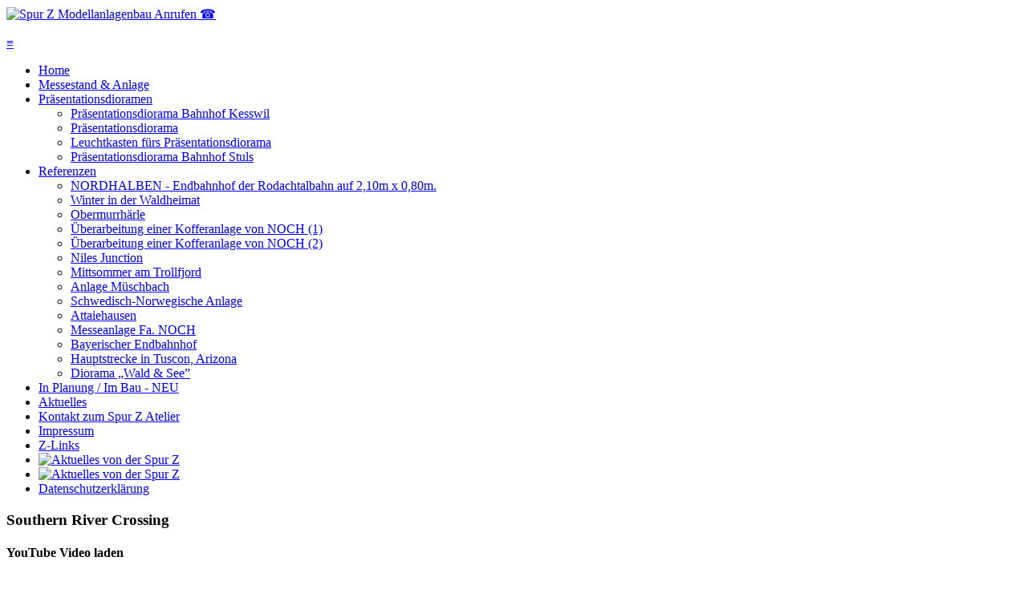

--- FILE ---
content_type: text/html; charset=utf-8
request_url: http://www.spur-z-atelier.de/messestand-und-anlage/?pic=west-caliente:-9
body_size: 7500
content:
<!DOCTYPE HTML>
<html lang="de">
<head>
<title>
Messestand und Anlage &mdash; Spur Z Modellbahn Anlagenbau</title>

<meta name="viewport" content="width=device-width, initial-scale=1.0">
<link rel="stylesheet" href="https://www.spur-z-atelier.de/theme/spur-z-responsive/assets/css/screen.css" type="text/css">
<link rel="stylesheet" href="https://www.spur-z-atelier.de/theme/spur-z-responsive/assets/css/navigation.css" type="text/css">
<script src="//ajax.googleapis.com/ajax/libs/jquery/1.9.1/jquery.min.js"></script>
<script src="https://www.spur-z-atelier.de/theme/spur-z-responsive/assets/js/navigation.js"></script>
<link rel="stylesheet" href="https://www.spur-z-atelier.de/theme/spur-z-responsive/assets/js/fader.js" type="text/css">
<meta name="geo.region" content="DE-BW">
<meta name="geo.placename" content="Murrhardt">
<meta name="geo.position" content="">
<link rel="image_src" href="https://www.spur-z-atelier.de/theme/spur-z-responsive/bilder/icon.gif">
<link rel="shortcut icon" href="https://www.spur-z-atelier.de/theme/spur-z-responsive/favicon.ico" type="image/x-icon">

<!--/INC:"meta.inc"-->
<link rel="canonical" href="https://www.spur-z-atelier.de/messestand-und-anlage/" />
	<link href="//www.spur-z-atelier.de/admin/template/js/fancybox/jquery.fancybox.css?v=2.0.4" rel="stylesheet" media="screen">
	<script src="//ajax.googleapis.com/ajax/libs/jquery/1.7.1/jquery.min.js?v=1.7.1"></script>
	<script>window.jQuery || document.write('<!-- CDN FALLING BACK --><script src="//www.spur-z-atelier.de/admin/template/js/jquery.min.js?v=1.7.1"><\/script>');</script>
	<script src="//www.spur-z-atelier.de/admin/template/js/fancybox/jquery.fancybox.pack.js?v=2.0.4"></script>
	<script src="https://www.spur-z-atelier.de/plugins/FancyBoxPlugin/js/FancyBoxConfig.js?v=1.1"></script>
    <script type="text/javascript" src="https://www.spur-z-atelier.de/plugins/i18n_gallery/js/jquery-migrate-1.2.1.min.js"></script>
	<script type="text/javascript" src="https://www.spur-z-atelier.de/plugins/i18n_gallery/js/jquery.mousewheel-3.0.4.pack.js"></script>
    <script type="text/javascript" src="https://www.spur-z-atelier.de/plugins/i18n_gallery/js/jquery.fancybox-1.3.4.pack.js"></script>
    <link rel="stylesheet" href="https://www.spur-z-atelier.de/plugins/i18n_gallery/css/jquery.fancybox-1.3.4.css" type="text/css" media="screen" charset="utf-8" />
    <style type="text/css">
      .gallery-fancybox * {
        margin: 0;
        padding: 0;
        border: 0 none;
        vertical-align: middle;
        text-align: center;
      }
      .gallery-fancybox .gallery-thumb {
        float: left;
        padding: 3px;
        border: solid 1px #C7C7C7;
        margin-right: 10px;
        margin-bottom: 10px;
      }
      .gallery-fancybox a {
        display: table-cell;
        text-decoration: none;
      }
      .gallery-fancybox .gallery-thumb .gallery-title {
        margin: 0;
        padding: 2px 5px;
      }
      .gallery-fancybox .gallery-image {
        float: left;
        padding: 3px;
        border: solid 1px #C7C7C7;
        max-width: 100%;
        position:relative;
      }
      .gallery-fancybox .gallery-image #fancybox-left, .gallery-fancybox .gallery-image #fancybox-right {
        display: block;
      }
      .gallery-fancybox .gallery-image a#fancybox-close {
        display: block;
        position: relative;
        float: right;
      }
      .gallery-fancybox div.pagify {
        clear: both;
        text-align: left;
      }
      .gallery-fancybox div.pagify a {
        display: inline;
        font-size: 18px;
        border: 0 none;
        text-decoration: none;
        color: #999999;
        padding: 0px 5px;
        margin: 0px 2px;
        border: 1px solid #999999;
        background-color: white;
      }
      .gallery-fancybox div.pagify a.current {
        color: #C5400E;
      }
    </style>
    <style type="text/css">
      .gallery-southern-river-crossing.gallery-fancybox a {
        height: 120px; 
      }
    </style>
    <style type="text/css">
      .gallery-moffat-tunnel.gallery-fancybox a {
        height: 120px; 
      }
    </style>
    <style type="text/css">
      .gallery-west-caliente.gallery-fancybox a {
        height: 120px; 
      }
    </style>
            <script type="text/javascript" src="https://www.spur-z-atelier.de/plugins/i18n_gallery/js/jquery.nivo.slider.pack.js"></script>
 
  <link rel="stylesheet" href="https://www.spur-z-atelier.de/plugins/i18n_gallery/css/nivo-slider-default.css"/>
  <link rel="stylesheet" href="https://www.spur-z-atelier.de/plugins/i18n_gallery/css/nivo-slider.css"/>
  
  <style>
    /* The Nivo Slider styles (essential)*/
    .nivoSlider { position:relative; width:100%; overflow: hidden; }
    .nivoSlider img { position:absolute; top:0px; left:0px; max-width: none;}
    .nivo-main-image { display: block !important; position: relative !important; width: 100% !important; }

    /* If an image is wrapped in a link */
    .nivoSlider a.nivo-imageLink {
      position:absolute;
      top:0px;
      left:0px;
      width:100%;
      height:100%;
      border:0;
      padding:0;
      margin:0;
      z-index:6;
      display:none;
      background:white; 
      filter:alpha(opacity=0); 
      opacity:0;
    }
    /* The slices and boxes in the Slider */
    .nivo-slice { display:block; position:absolute; z-index:5; height:100%; top:0; }
    .nivo-box { display:block; position:absolute; z-index:5; overflow:hidden; }
    .nivo-box img { display:block; }
    
    /* other fixes */
    .nivo-directionNav a {z-index:9;}
  </style>
  <script type="text/javascript">
  $(window).load(function() {
    $('#nivoSlider-messestand-und-anlage').nivoSlider({
          effect: 'random',               
          slices: 15,    
          boxCols: 8,                     
          boxRows: 4,
          
          manualAdvance: false,
          pauseTime: 3000,
          pauseOnHover: false,             
          animSpeed: 500,
          
          startSlide: 0,       
          randomStart: false,
          
          directionNav: true, 
          prevText: 'Prev', 
          nextText: 'Next',
          controlNav: false, 
          controlNavThumbs: false,
          
          beforeChange: function() {          },
          afterChange: function() {          },
          slideshowEnd: function() {          },
          lastSlide: function() {          },
          afterLoad: function() {          }
          })
    });
  </script>  
<style>
   .theme-default .nivoSlider {
    margin-bottom: 0px;
}
</style>
</head>
<body>
<div class="body-background">
    <!--INC:"header.inc","15.03.2016 17:43:10"-->
    <div id="logo">
      <a href="/">
        <img src="https://www.spur-z-atelier.de/theme/spur-z-responsive/bilder/spur-z-modellanlagenbau.gif" alt="Spur Z Modellanlagenbau" id="spurz">
      </a>
      <a class="telbutton" href="tel:+4971926576">Anrufen &phone;</a>
    </div>
      <div id="header">
        <div id="fader"  >
            <div class="slider-wrapper theme-default">
    <div class="ribbon"></div>
      <div id="nivoSlider-messestand-und-anlage" class="nivoSlider">
  
      <img src="https://www.spur-z-atelier.de/data/uploads/home/00.jpg" alt="" title=""  
            />
  
      <img src="https://www.spur-z-atelier.de/data/uploads/home/01.jpg" alt="" title=""  
            />
  
      <img src="https://www.spur-z-atelier.de/data/uploads/home/200.jpg" alt="" title=""  
            />
  
      <img src="https://www.spur-z-atelier.de/data/uploads/home/201.jpg" alt="" title=""  
            />
  
      <img src="https://www.spur-z-atelier.de/data/uploads/home/202.jpg" alt="" title=""  
            />
  
      <img src="https://www.spur-z-atelier.de/data/uploads/home/204.jpg" alt="" title=""  
            />
  
      <img src="https://www.spur-z-atelier.de/data/uploads/home/205.jpg" alt="" title=""  
            />
  
      <img src="https://www.spur-z-atelier.de/data/uploads/home/206.jpg" alt="" title=""  
            />
    </div>
  </div>
        </div> <!--fader-->

        <div>
        <img src="https://www.spur-z-atelier.de/theme/spur-z-responsive/bilder/schatten.png" alt="" id="schatten">
        </div>
      </div>
      <!--header-->

<!--/INC:"header.inc"-->
<div id="container" >
    <!--INC:"navigation.inc","19.05.2016 16:52:26"-->
    <div id="menu-wrapper">
        <a class="menu-link" href="#menu">&equiv;</a>
          <nav id="menu" class="menu">
                <ul>
                 <li class="index"><a href="https://www.spur-z-atelier.de/" title="Home">Home</a></li>
<li class="messestand-und-anlage"><a href="https://www.spur-z-atelier.de/messestand-und-anlage/" title="Messestand und Anlage">Messestand &amp; Anlage</a></li>
<li class="praesentationsdioramen open"><a href="/praesentationsdioramen/praesentationsdiorama" title="Präsentationsdioramen">Pr&auml;sentationsdioramen</a><ul><li class="praesentationsdiorama-bahnhof-kesswil praesentationsdioramen"><a href="https://www.spur-z-atelier.de/praesentationsdioramen/praesentationsdiorama-bahnhof-kesswil/" title="Präsentationsdiorama Bahnhof Kesswil ">Pr&auml;sentationsdiorama Bahnhof Kesswil </a></li>
<li class="praesentationsdiorama praesentationsdioramen"><a href="https://www.spur-z-atelier.de/praesentationsdioramen/praesentationsdiorama/" title="Präsentationsdiorama">Pr&auml;sentationsdiorama</a></li>
<li class="leuchtkasten-fuers-praesentationsdiorama praesentationsdioramen"><a href="https://www.spur-z-atelier.de/praesentationsdioramen/leuchtkasten-fuers-praesentationsdiorama/" title="Leuchtkasten fürs Präsentationsdiorama">Leuchtkasten f&uuml;rs Pr&auml;sentationsdiorama</a></li>
<li class="praesentationsdiorama-bahnhof-stuls praesentationsdioramen"><a href="https://www.spur-z-atelier.de/praesentationsdioramen/praesentationsdiorama-bahnhof-stuls/" title="Präsentationsdiorama Bahnhof Stuls">Pr&auml;sentationsdiorama Bahnhof Stuls</a></li>
</ul></li>
<li class="referenzen open"><a href="#" title="Referenzen">Referenzen</a><ul><li class="nordhalben-endbahnhof-der-rodachtalbahn-auf-210m-x-080m referenzen"><a href="https://www.spur-z-atelier.de/referenzen/nordhalben-endbahnhof-der-rodachtalbahn-auf-210m-x-080m/" title="NORDHALBEN - Endbahnhof der Rodachtalbahn auf 2,10m x 0,80m.">NORDHALBEN - Endbahnhof der Rodachtalbahn auf 2,10m x 0,80m.</a></li>
<li class="winter-in-der-waldheimat referenzen"><a href="https://www.spur-z-atelier.de/referenzen/winter-in-der-waldheimat/" title="Winter in der Waldheimat">Winter in der Waldheimat</a></li>
<li class="obermurrharle referenzen"><a href="https://www.spur-z-atelier.de/referenzen/obermurrharle/" title="Obermurrhärle">Obermurrh&auml;rle</a></li>
<li class="uberarbeitung-einer-kofferanlage-von-noch-1 referenzen"><a href="https://www.spur-z-atelier.de/referenzen/uberarbeitung-einer-kofferanlage-von-noch-1/" title="Überarbeitung einer Kofferanlage von NOCH (1)">&Uuml;berarbeitung einer Kofferanlage von NOCH (1)</a></li>
<li class="uberarbeitung-einer-kofferanlage-von-noch-2 referenzen"><a href="https://www.spur-z-atelier.de/referenzen/uberarbeitung-einer-kofferanlage-von-noch-2/" title="Überarbeitung einer Kofferanlage von NOCH (2)">&Uuml;berarbeitung einer Kofferanlage von NOCH (2)</a></li>
<li class="niles-junction referenzen"><a href="https://www.spur-z-atelier.de/referenzen/niles-junction/" title="Niles Junction">Niles Junction</a></li>
<li class="mittsommer-am-trollfjord referenzen"><a href="https://www.spur-z-atelier.de/referenzen/mittsommer-am-trollfjord/" title="Mittsommer am Trollfjord">Mittsommer am Trollfjord</a></li>
<li class="anlage-mueschbach referenzen"><a href="https://www.spur-z-atelier.de/referenzen/anlage-mueschbach/" title="Anlage Müschbach">Anlage M&uuml;schbach</a></li>
<li class="schwedisch-norwegische-anlage referenzen"><a href="https://www.spur-z-atelier.de/referenzen/schwedisch-norwegische-anlage/" title="Schwedisch-Norwegische Anlage">Schwedisch-Norwegische Anlage</a></li>
<li class="attaiehausen referenzen"><a href="https://www.spur-z-atelier.de/referenzen/attaiehausen/" title="Attaiehausen">Attaiehausen</a></li>
<li class="messeanlage-fa-noch referenzen"><a href="https://www.spur-z-atelier.de/referenzen/messeanlage-fa-noch/" title="Messeanlage Fa. NOCH">Messeanlage Fa. NOCH</a></li>
<li class="bayerischer-endbahnhof referenzen"><a href="https://www.spur-z-atelier.de/referenzen/bayerischer-endbahnhof/" title="Bayerischer Endbahnhof">Bayerischer Endbahnhof</a></li>
<li class="hauptstrecke-in-tuscon-arizona referenzen"><a href="https://www.spur-z-atelier.de/referenzen/hauptstrecke-in-tuscon-arizona/" title="Hauptstrecke in Tuscon, Arizona">Hauptstrecke in Tuscon, Arizona</a></li>
<li class="diorama-bwald referenzen"><a href="https://www.spur-z-atelier.de/referenzen/diorama-bwald/" title="Diorama „Wald &amp; See”">Diorama &bdquo;Wald &amp; See&rdquo;</a></li>
</ul></li>
<li class="in-planung-im-bau"><a href="#" title="In Planung / Im Bau">In Planung / Im Bau - NEU</a></li>
<li class="aktuelles"><a href="https://www.spur-z-atelier.de/aktuelles/" title="Aktuelles">Aktuelles</a></li>
<li class="kontakt-zum-spur-z-atelier"><a href="https://www.spur-z-atelier.de/kontakt-zum-spur-z-atelier/" title="Kontakt zum Spur Z Atelier">Kontakt zum Spur Z Atelier</a></li>
<li class="impressum"><a href="https://www.spur-z-atelier.de/impressum/" title="Impressum">Impressum</a></li>
<li class="z-links"><a href="https://www.spur-z-atelier.de/z-links/" title="Z-Links">Z-Links</a></li>
                <li><a href="http://www.spur-z-atelier.de/aktuelles/">
                  <img src="https://www.spur-z-atelier.de/theme/spur-z-responsive/bilder/video2.jpg" class="menu-video"
                  alt="Aktuelles von der Spur Z"></a>
                </li>
                <li><a href="http://www.spur-z-atelier.de/aktuelles/">
                  <img src="https://www.spur-z-atelier.de/theme/spur-z-responsive/bilder/video.jpg" class="menu-video"
                  alt="Aktuelles von der Spur Z"></a>
                </li>
                <li><a href="/impressum/#datenschutzerklaerung">Datenschutzerkl&auml;rung</a></li>
                </ul>
          </nav>
    </div>

<!--/INC:"navigation.inc"-->
<div class="wrapper clearfix">
		<!-- page content -->
	<article>
		<section> 
      <div id="content">
				<!-- title and content -->
				<!--
				<figure>
            <img src="/data/uploads/altenbeken.jpg" alt="Altenbekentreffen 2022" style="width:100">
            <figcaption style="color:red">Ich stelle aus auf dem Spur Z Treffen Altenbeken am 14. und 15. Mai 2022</figcaption>
            </figure>
            <hr>
			-->
				<h1>Southern River Crossing</h1>
<div class="googlemap">
    <div class="map-placeholder1"
        data-iframe-src="https://www.youtube-nocookie.com/embed/8VsByioDqio"
        data-width="560px" data-height="315px" style="width: 560px; height: auto;">
        <h4>YouTube Video laden</h4>
	  <p>Wenn Sie dieses Video sehen möchten, werden personenbezogene Daten an Google, den Betreiber des Videodienstes YouTube gesendet und Cookies durch den Dienst gesetzt. Daher ist es möglich, dass der Anbieter Ihre Zugriffe speichert und Ihr Verhalten analysieren kann. Die Datenschutzerklärung von Google finden Sie unter: <a href="https://policies.google.com/privacy" target="_blank" title="https://policies.google.com/privacy">https://policies.google.com/privacy</a></p>

	<button id="map-privacy-check-once" type="button" onclick="activateGoogleMaps(1)">Video zeigen</button>
    </div>
</div>


<p>Das dritte Diorama für die Firma AZL hat das Thema Winter (Februar) in den US-Südoststaaten. Die Flussüberquerung ist keine Vorbildsituation, könnte sich aber irgendwo am Mississippi, in Louisiana, Texas oder in Arkansas abspielen.</p>

<p>Als typisches Merkmal auf dem Diorama sind die immergrünen Weihrauch-Kiefern (Loblolly Pines) <em>Pinus taeda</em>, die in den südöstlichen USA beheimatet sind. Auch ist er der offizielle Staatsbaum des US-Bundesstaates Arkansas. Die exzellenten Handarbeits-Weihrauchkiefern wurden von <a href="https://avantgarde-modellbau.beepworld.de/" target="_blank">Avantgarde Modellbau</a> gefertigt.</p>

<p>Auch ohne Schnee hat dieses landschaftsbetonte Diorama seinen Reiz. Die unbelaubten Bäume (1624 St.) sind ein Naturmaterial, das ich in der Natur gesammelt und danach getrocknet habe. Anschließend habe ich die Bäume noch mit Fasern elektrostatisch behandelt und farbig angepasst. Die Brücken sind Messingbausaetze von der Firma MicronArt. Als sichtbares Gleismaterial wurde das Flexgleis von Atlas verwendet.</p>

<p>Auch dieses Diorama kann mit den beiden zuvor gebauten Dioramen <a href="#west-of-caliente">West Of Caliente</a> und <a href="#moffat-tunnel">Moffat Tunnel</a> getauscht werden, da es die gleichen Maße hat. Der Gleisverlauf am Flussufer ist für eine Erweiterung vorbereitet.</p>

    <div class="gallery gallery-fancybox gallery-southern-river-crossing">
      <div class="gallery-thumb" >
        <a href="https://www.spur-z-atelier.de/messestand-und-anlage/?pic=southern-river-crossing:-1" rel="fancybox-southern-river-crossing" title="">
          <img src="https://www.spur-z-atelier.de/data/thumbs/southern-river-crossing/i18npic.C140x120.01.jpg" alt=""/>
        </a>
      </div>
      <div class="gallery-thumb" >
        <a href="https://www.spur-z-atelier.de/messestand-und-anlage/?pic=southern-river-crossing:-2" rel="fancybox-southern-river-crossing" title="">
          <img src="https://www.spur-z-atelier.de/data/thumbs/southern-river-crossing/i18npic.C140x120.02.jpg" alt=""/>
        </a>
      </div>
      <div class="gallery-thumb" >
        <a href="https://www.spur-z-atelier.de/messestand-und-anlage/?pic=southern-river-crossing:-3" rel="fancybox-southern-river-crossing" title="">
          <img src="https://www.spur-z-atelier.de/data/thumbs/southern-river-crossing/i18npic.C140x120.03.jpg" alt=""/>
        </a>
      </div>
      <div class="gallery-thumb" >
        <a href="https://www.spur-z-atelier.de/messestand-und-anlage/?pic=southern-river-crossing:-4" rel="fancybox-southern-river-crossing" title="">
          <img src="https://www.spur-z-atelier.de/data/thumbs/southern-river-crossing/i18npic.C140x120.04.jpg" alt=""/>
        </a>
      </div>
      <div class="gallery-thumb" >
        <a href="https://www.spur-z-atelier.de/messestand-und-anlage/?pic=southern-river-crossing:-5" rel="fancybox-southern-river-crossing" title="">
          <img src="https://www.spur-z-atelier.de/data/thumbs/southern-river-crossing/i18npic.C140x120.05.jpg" alt=""/>
        </a>
      </div>
      <div class="gallery-thumb" >
        <a href="https://www.spur-z-atelier.de/messestand-und-anlage/?pic=southern-river-crossing:-6" rel="fancybox-southern-river-crossing" title="">
          <img src="https://www.spur-z-atelier.de/data/thumbs/southern-river-crossing/i18npic.C140x120.06.jpg" alt=""/>
        </a>
      </div>
      <div class="gallery-thumb" >
        <a href="https://www.spur-z-atelier.de/messestand-und-anlage/?pic=southern-river-crossing:-7" rel="fancybox-southern-river-crossing" title="">
          <img src="https://www.spur-z-atelier.de/data/thumbs/southern-river-crossing/i18npic.C140x120.07.jpg" alt=""/>
        </a>
      </div>
      <div class="gallery-thumb" >
        <a href="https://www.spur-z-atelier.de/messestand-und-anlage/?pic=southern-river-crossing:-8" rel="fancybox-southern-river-crossing" title="">
          <img src="https://www.spur-z-atelier.de/data/thumbs/southern-river-crossing/i18npic.C140x120.IMG_0380.jpg" alt=""/>
        </a>
      </div>
      <div class="gallery-thumb" >
        <a href="https://www.spur-z-atelier.de/messestand-und-anlage/?pic=southern-river-crossing:-9" rel="fancybox-southern-river-crossing" title="">
          <img src="https://www.spur-z-atelier.de/data/thumbs/southern-river-crossing/i18npic.C140x120.IMG_0389.jpg" alt=""/>
        </a>
      </div>
      <div class="gallery-thumb" >
        <a href="https://www.spur-z-atelier.de/messestand-und-anlage/?pic=southern-river-crossing:-10" rel="fancybox-southern-river-crossing" title="">
          <img src="https://www.spur-z-atelier.de/data/thumbs/southern-river-crossing/i18npic.C140x120.IMG_0397.jpg" alt=""/>
        </a>
      </div>
      <div class="gallery-thumb" >
        <a href="https://www.spur-z-atelier.de/messestand-und-anlage/?pic=southern-river-crossing:-11" rel="fancybox-southern-river-crossing" title="">
          <img src="https://www.spur-z-atelier.de/data/thumbs/southern-river-crossing/i18npic.C140x120.IMG_0401.jpg" alt=""/>
        </a>
      </div>
      <div class="gallery-thumb" >
        <a href="https://www.spur-z-atelier.de/messestand-und-anlage/?pic=southern-river-crossing:-12" rel="fancybox-southern-river-crossing" title="">
          <img src="https://www.spur-z-atelier.de/data/thumbs/southern-river-crossing/i18npic.C140x120.IMG_0402.jpg" alt=""/>
        </a>
      </div>
      <div class="gallery-thumb" >
        <a href="https://www.spur-z-atelier.de/messestand-und-anlage/?pic=southern-river-crossing:-13" rel="fancybox-southern-river-crossing" title="">
          <img src="https://www.spur-z-atelier.de/data/thumbs/southern-river-crossing/i18npic.C140x120.IMG_0416.jpg" alt=""/>
        </a>
      </div>
      <div class="gallery-thumb" >
        <a href="https://www.spur-z-atelier.de/messestand-und-anlage/?pic=southern-river-crossing:-14" rel="fancybox-southern-river-crossing" title="">
          <img src="https://www.spur-z-atelier.de/data/thumbs/southern-river-crossing/i18npic.C140x120.IMG_0417.jpg" alt=""/>
        </a>
      </div>
      <div class="gallery-thumb" >
        <a href="https://www.spur-z-atelier.de/messestand-und-anlage/?pic=southern-river-crossing:-15" rel="fancybox-southern-river-crossing" title="">
          <img src="https://www.spur-z-atelier.de/data/thumbs/southern-river-crossing/i18npic.C140x120.IMG_1834.jpg" alt=""/>
        </a>
      </div>
      <div class="gallery-thumb" >
        <a href="https://www.spur-z-atelier.de/messestand-und-anlage/?pic=southern-river-crossing:-16" rel="fancybox-southern-river-crossing" title="">
          <img src="https://www.spur-z-atelier.de/data/thumbs/southern-river-crossing/i18npic.C140x120.IMG_1845.jpg" alt=""/>
        </a>
      </div>
      <div class="gallery-thumb" >
        <a href="https://www.spur-z-atelier.de/messestand-und-anlage/?pic=southern-river-crossing:-17" rel="fancybox-southern-river-crossing" title="">
          <img src="https://www.spur-z-atelier.de/data/thumbs/southern-river-crossing/i18npic.C140x120.IMG_1851.jpg" alt=""/>
        </a>
      </div>
      <div class="gallery-thumb" >
        <a href="https://www.spur-z-atelier.de/messestand-und-anlage/?pic=southern-river-crossing:-18" rel="fancybox-southern-river-crossing" title="">
          <img src="https://www.spur-z-atelier.de/data/thumbs/southern-river-crossing/i18npic.C140x120.IMG_1877.jpg" alt=""/>
        </a>
      </div>
      <div class="gallery-thumb" >
        <a href="https://www.spur-z-atelier.de/messestand-und-anlage/?pic=southern-river-crossing:-19" rel="fancybox-southern-river-crossing" title="">
          <img src="https://www.spur-z-atelier.de/data/thumbs/southern-river-crossing/i18npic.C140x120.IMG_2178.jpg" alt=""/>
        </a>
      </div>
      <div class="gallery-thumb" >
        <a href="https://www.spur-z-atelier.de/messestand-und-anlage/?pic=southern-river-crossing:-20" rel="fancybox-southern-river-crossing" title="">
          <img src="https://www.spur-z-atelier.de/data/thumbs/southern-river-crossing/i18npic.C140x120.IMG_2252.jpg" alt=""/>
        </a>
      </div>
      <div class="gallery-thumb" >
        <a href="https://www.spur-z-atelier.de/messestand-und-anlage/?pic=southern-river-crossing:-21" rel="fancybox-southern-river-crossing" title="">
          <img src="https://www.spur-z-atelier.de/data/thumbs/southern-river-crossing/i18npic.C140x120.ausflug-peter-und-karl.jpg" alt=""/>
        </a>
      </div>
      <div style="clear:both"></div>
    </div>
    <script type="text/javascript">
      $(document).ready(function(){
        var $sel = $("[rel=fancybox-southern-river-crossing]")
          $sel.get(0).href = 'https://www.spur-z-atelier.de/data/uploads/southern-river-crossing/01.JPG';
  $sel.get(1).href = 'https://www.spur-z-atelier.de/data/uploads/southern-river-crossing/02.JPG';
  $sel.get(2).href = 'https://www.spur-z-atelier.de/data/uploads/southern-river-crossing/03.JPG';
  $sel.get(3).href = 'https://www.spur-z-atelier.de/data/uploads/southern-river-crossing/04.JPG';
  $sel.get(4).href = 'https://www.spur-z-atelier.de/data/uploads/southern-river-crossing/05.JPG';
  $sel.get(5).href = 'https://www.spur-z-atelier.de/data/uploads/southern-river-crossing/06.JPG';
  $sel.get(6).href = 'https://www.spur-z-atelier.de/data/uploads/southern-river-crossing/07.JPG';
  $sel.get(7).href = 'https://www.spur-z-atelier.de/data/uploads/southern-river-crossing/IMG_0380.JPG';
  $sel.get(8).href = 'https://www.spur-z-atelier.de/data/uploads/southern-river-crossing/IMG_0389.JPG';
  $sel.get(9).href = 'https://www.spur-z-atelier.de/data/uploads/southern-river-crossing/IMG_0397.JPG';
  $sel.get(10).href = 'https://www.spur-z-atelier.de/data/uploads/southern-river-crossing/IMG_0401.JPG';
  $sel.get(11).href = 'https://www.spur-z-atelier.de/data/uploads/southern-river-crossing/IMG_0402.JPG';
  $sel.get(12).href = 'https://www.spur-z-atelier.de/data/uploads/southern-river-crossing/IMG_0416.JPG';
  $sel.get(13).href = 'https://www.spur-z-atelier.de/data/uploads/southern-river-crossing/IMG_0417.JPG';
  $sel.get(14).href = 'https://www.spur-z-atelier.de/data/uploads/southern-river-crossing/IMG_1834.JPG';
  $sel.get(15).href = 'https://www.spur-z-atelier.de/data/uploads/southern-river-crossing/IMG_1845.JPG';
  $sel.get(16).href = 'https://www.spur-z-atelier.de/data/uploads/southern-river-crossing/IMG_1851.JPG';
  $sel.get(17).href = 'https://www.spur-z-atelier.de/data/uploads/southern-river-crossing/IMG_1877.JPG';
  $sel.get(18).href = 'https://www.spur-z-atelier.de/data/uploads/southern-river-crossing/IMG_2178.JPG';
  $sel.get(19).href = 'https://www.spur-z-atelier.de/data/uploads/southern-river-crossing/IMG_2252.JPG';
  $sel.get(20).href = 'https://www.spur-z-atelier.de/data/uploads/southern-river-crossing/ausflug-peter-und-karl.JPG';
        $sel.fancybox({
          
          cyclic: true
        });
      });
    </script>


<h1 id="moffat-tunnel">Moffat Tunnel Ostportal</h1>

<p>Das Diorama Moffat Tunnel kann mit dem Diorama <a href="#west-of-caliente">West of Caliente</a> ausgetauscht werden, da es die gleichen Maße hat.</p>

<p><strong>Im Modellbahn-Kurier Special 33 "Modellbahnen der Welt" Nordamerika Teil 9 ist ein Artikel über den Moffat Tunnel und dieses Diorama erschienen: <a href="https://www.spur-z-atelier.de/data/uploads/Moffat-Tunnel.pdf" target="_blank">Download als PDF ...</a></strong></p>

    <div class="gallery gallery-fancybox gallery-moffat-tunnel">
      <div class="gallery-thumb" >
        <a href="https://www.spur-z-atelier.de/messestand-und-anlage/?pic=moffat-tunnel:-1" rel="fancybox-moffat-tunnel" title="">
          <img src="https://www.spur-z-atelier.de/data/thumbs/moffat-tunnel-ostportal/i18npic.C140x120.moffat-tunnel-in-spur-z-00.jpg" alt=""/>
        </a>
      </div>
      <div class="gallery-thumb" >
        <a href="https://www.spur-z-atelier.de/messestand-und-anlage/?pic=moffat-tunnel:-2" rel="fancybox-moffat-tunnel" title="">
          <img src="https://www.spur-z-atelier.de/data/thumbs/moffat-tunnel-ostportal/i18npic.C140x120.moffat-tunnel-in-spur-z-01.jpg" alt=""/>
        </a>
      </div>
      <div class="gallery-thumb" >
        <a href="https://www.spur-z-atelier.de/messestand-und-anlage/?pic=moffat-tunnel:-3" rel="fancybox-moffat-tunnel" title="">
          <img src="https://www.spur-z-atelier.de/data/thumbs/moffat-tunnel-ostportal/i18npic.C140x120.moffat-tunnel-in-spur-z-02.jpg" alt=""/>
        </a>
      </div>
      <div class="gallery-thumb" >
        <a href="https://www.spur-z-atelier.de/messestand-und-anlage/?pic=moffat-tunnel:-4" rel="fancybox-moffat-tunnel" title="">
          <img src="https://www.spur-z-atelier.de/data/thumbs/moffat-tunnel-ostportal/i18npic.C140x120.moffat-tunnel-in-spur-z-03.jpg" alt=""/>
        </a>
      </div>
      <div class="gallery-thumb" >
        <a href="https://www.spur-z-atelier.de/messestand-und-anlage/?pic=moffat-tunnel:-5" rel="fancybox-moffat-tunnel" title="">
          <img src="https://www.spur-z-atelier.de/data/thumbs/moffat-tunnel-ostportal/i18npic.C140x120.moffat-tunnel-in-spur-z-04.jpg" alt=""/>
        </a>
      </div>
      <div class="gallery-thumb" >
        <a href="https://www.spur-z-atelier.de/messestand-und-anlage/?pic=moffat-tunnel:-6" rel="fancybox-moffat-tunnel" title="">
          <img src="https://www.spur-z-atelier.de/data/thumbs/moffat-tunnel-ostportal/i18npic.C140x120.moffat-tunnel-in-spur-z-05.jpg" alt=""/>
        </a>
      </div>
      <div class="gallery-thumb" >
        <a href="https://www.spur-z-atelier.de/messestand-und-anlage/?pic=moffat-tunnel:-7" rel="fancybox-moffat-tunnel" title="">
          <img src="https://www.spur-z-atelier.de/data/thumbs/moffat-tunnel-ostportal/i18npic.C140x120.moffat-tunnel-in-spur-z-06.jpg" alt=""/>
        </a>
      </div>
      <div class="gallery-thumb" >
        <a href="https://www.spur-z-atelier.de/messestand-und-anlage/?pic=moffat-tunnel:-8" rel="fancybox-moffat-tunnel" title="">
          <img src="https://www.spur-z-atelier.de/data/thumbs/moffat-tunnel-ostportal/i18npic.C140x120.moffat-tunnel-in-spur-z-07.jpg" alt=""/>
        </a>
      </div>
      <div class="gallery-thumb" >
        <a href="https://www.spur-z-atelier.de/messestand-und-anlage/?pic=moffat-tunnel:-9" rel="fancybox-moffat-tunnel" title="">
          <img src="https://www.spur-z-atelier.de/data/thumbs/moffat-tunnel-ostportal/i18npic.C140x120.moffat-tunnel-in-spur-z-08.jpg" alt=""/>
        </a>
      </div>
      <div class="gallery-thumb" >
        <a href="https://www.spur-z-atelier.de/messestand-und-anlage/?pic=moffat-tunnel:-10" rel="fancybox-moffat-tunnel" title="">
          <img src="https://www.spur-z-atelier.de/data/thumbs/moffat-tunnel-ostportal/i18npic.C140x120.moffat-tunnel-in-spur-z-09.jpg" alt=""/>
        </a>
      </div>
      <div class="gallery-thumb" >
        <a href="https://www.spur-z-atelier.de/messestand-und-anlage/?pic=moffat-tunnel:-11" rel="fancybox-moffat-tunnel" title="">
          <img src="https://www.spur-z-atelier.de/data/thumbs/moffat-tunnel-ostportal/i18npic.C140x120.moffat-tunnel-in-spur-z-10.jpg" alt=""/>
        </a>
      </div>
      <div class="gallery-thumb" >
        <a href="https://www.spur-z-atelier.de/messestand-und-anlage/?pic=moffat-tunnel:-12" rel="fancybox-moffat-tunnel" title="">
          <img src="https://www.spur-z-atelier.de/data/thumbs/moffat-tunnel-ostportal/i18npic.C140x120.moffat-tunnel-in-spur-z-11.jpg" alt=""/>
        </a>
      </div>
      <div class="gallery-thumb" >
        <a href="https://www.spur-z-atelier.de/messestand-und-anlage/?pic=moffat-tunnel:-13" rel="fancybox-moffat-tunnel" title="">
          <img src="https://www.spur-z-atelier.de/data/thumbs/moffat-tunnel-ostportal/i18npic.C140x120.moffat-tunnel-in-spur-z-12.jpg" alt=""/>
        </a>
      </div>
      <div style="clear:both"></div>
    </div>
    <script type="text/javascript">
      $(document).ready(function(){
        var $sel = $("[rel=fancybox-moffat-tunnel]")
          $sel.get(0).href = 'https://www.spur-z-atelier.de/data/uploads/moffat-tunnel-ostportal/moffat-tunnel-in-spur-z-00.jpg';
  $sel.get(1).href = 'https://www.spur-z-atelier.de/data/uploads/moffat-tunnel-ostportal/moffat-tunnel-in-spur-z-01.jpg';
  $sel.get(2).href = 'https://www.spur-z-atelier.de/data/uploads/moffat-tunnel-ostportal/moffat-tunnel-in-spur-z-02.jpg';
  $sel.get(3).href = 'https://www.spur-z-atelier.de/data/uploads/moffat-tunnel-ostportal/moffat-tunnel-in-spur-z-03.jpg';
  $sel.get(4).href = 'https://www.spur-z-atelier.de/data/uploads/moffat-tunnel-ostportal/moffat-tunnel-in-spur-z-04.jpg';
  $sel.get(5).href = 'https://www.spur-z-atelier.de/data/uploads/moffat-tunnel-ostportal/moffat-tunnel-in-spur-z-05.jpg';
  $sel.get(6).href = 'https://www.spur-z-atelier.de/data/uploads/moffat-tunnel-ostportal/moffat-tunnel-in-spur-z-06.jpg';
  $sel.get(7).href = 'https://www.spur-z-atelier.de/data/uploads/moffat-tunnel-ostportal/moffat-tunnel-in-spur-z-07.jpg';
  $sel.get(8).href = 'https://www.spur-z-atelier.de/data/uploads/moffat-tunnel-ostportal/moffat-tunnel-in-spur-z-08.jpg';
  $sel.get(9).href = 'https://www.spur-z-atelier.de/data/uploads/moffat-tunnel-ostportal/moffat-tunnel-in-spur-z-09.jpg';
  $sel.get(10).href = 'https://www.spur-z-atelier.de/data/uploads/moffat-tunnel-ostportal/moffat-tunnel-in-spur-z-10.jpg';
  $sel.get(11).href = 'https://www.spur-z-atelier.de/data/uploads/moffat-tunnel-ostportal/moffat-tunnel-in-spur-z-11.jpg';
  $sel.get(12).href = 'https://www.spur-z-atelier.de/data/uploads/moffat-tunnel-ostportal/moffat-tunnel-in-spur-z-12.jpg';
        $sel.fancybox({
          
          cyclic: true
        });
      });
    </script>


<h1 id="west-of-caliente">West of Caliente</h1>

<p>West of Caliente ist eine Kombination aus Messestand und Anlage für die amerikanische Firma <a href="https://www.americanzline.com/">AZL</a>, um die Neuheiten ihrer Produktpalette präsentieren zu können. Auf der Seite Aktuelles ist ein <a href="https://www.spur-z-atelier.de/messestand-und-anlage/">Video von dieser Spur-Z-Anlage</a> zu sehen.</p>

    <div class="gallery gallery-fancybox gallery-west-caliente">
      <div class="gallery-image ">
        <a id="fancybox-close" href="https://www.spur-z-atelier.de/messestand-und-anlage/?" title="Zurück zum Überblick"></a>      
        <h2></h2>
        <img src="https://www.spur-z-atelier.de/data/uploads/west-caliente/spur-z-diorama-west-caliente-09.jpg" alt=""/>
                <a id="fancybox-left" href="https://www.spur-z-atelier.de/messestand-und-anlage/?pic=west-caliente:-8" title="Vorheriges Bild"><span id="fancybox-left-ico" class="fancy-ico"></span></a>
        <a id="fancybox-right" href="https://www.spur-z-atelier.de/messestand-und-anlage/?pic=west-caliente:-10" title="Nächstes Bild"><span id="fancybox-right-ico" class="fancy-ico"></span></a>
      </div>
    </div>


<p><strong>Technische Daten</strong></p>

<ul>
	<li>Maße der Anlage 1,70m x 0,95m</li>
	<li>Landschaftsteil 1,10 x 0,80m</li>
	<li>Display 0,60m x 0,80m</li>
	<li>Schattenbahnhof 2-teilig 1,70 x 0,15m</li>
</ul>

<p>Im Landschaftsteil wurde <a href="https://www.micro-trains.com/index.php?_route_=z-scale/track">MTL Flexgleis</a> verbaut, ansonsten <a href="https://www.rokuhan.de/">Rokuhan</a> Gleise und Weichen. Die Gleise und Weichen sind auf dem Resorb-Schalldämmungsmaterial von <a href="https://www.imt-frowein.de/#features">IMT Axel Frowein Modellbau</a> befestigt.</p>

<p>Auf dem Display lassen sich die Gleise wieder entfernen, um einen anderen Streckenverlauf zu ermöglichen. Dabei wurden die Gleise mit Teppichverlegeband befestigt, um den späteren Streckenverlauf zu ändern. Alle anderen Gleise wurden mit einem flexiblen Kleber fixiert.</p>

<p>Auf dem Display befindet sich eine Acrylvitrine mit abnehmbaren Deckel, um die Neuheiten zu präsentieren. Dahinter eine etwas höhere Ablage für Prospekte etc. Alle Elemente sind abnehmbar um an die Gleise darunter zu gelangen.</p>

<p>Der Landschaftsteil mit Eisenbahnstrecke wurde gestaltet nach einer Wüstenlandschaft irgendwo zwischen Bakersfield und Caliente in Kalifornien. Diese Strecke führt auch zur <a href="https://de.wikipedia.org/wiki/Tehachapi_Loop">Tehachapi – Kurve</a>. Diese Kurve ist sehr beliebt bei Fotografen.</p>

<p>Die Brücke, die ein ausgetrocknetes Flussbett überquert, wurde im Eigenbau aus Holzleisten gefertigt. Die Korkeichen die in dieser Gegend typisch sind, wurden als Handarbeitsbäume von Uwe Teichmann gestaltet.</p>

<p>Der Landschaftsteil wird mit einer Abdeckung aus Holz, die in Aluprofile eingeschoben wird, geschützt. Alle Teile der Anlage sind demontierbar für eine bessere Transportfähigkeit. Die Anlage wird analog gefahren mit 2 <a href="https://www.system-joerger.de/">Jörger – Fahrreglern</a>.</p>

				<!-- page footer -->
      </div>
    </section>
  </article>
</div>

</div>


<!-- include the footer template -->

	<!-- site footer -->
<div id="fusszeile">
  <address>
    <ul>
      <li>Spur Z Atelier</li>
      <li>Fornsbacher Stra&szlig;e 78</li>
      <li>71540 Murrhardt </li>
      <li>Tel. (0 71 92) 65 76 </li>
      <li><a href="mailto:info@spur-z-atelier.de">info@spur-z-atelier.de</a> </li>
    </ul>
  </address>
</div>
<!--/INC:"fusszeile.inc"-->
</div>
<script>
text = "Um unsere Webseite für Sie optimal zu gestalten und fortlaufend verbessern zu können, verwenden wir Cookies. Wenn Sie damit einverstanden sind, klicken Sie auf OK, wenn nicht, wählen Sie bitte die Schaltfläche \"Abbrechen\", dann werden wir keine Cookies setzen, die persönliche Daten speichern."
var x = document.cookie.match('session');
if(!x)
{
  	document.cookie = "session";
	if(confirm(text) == true)
	{
		document.cookie = "ip=18.218.223.189;path=/";
		document.cookie = "datetime=1769155646";
		document.cookie = "referer=18.218.223.189";
	}

}
</script>
<script>
$(document).ready(function(){
	var cookie = Cookies.get('googleMapsAllowed');
	if(cookie){activateGoogleMaps();}
	$('#map-privacy-check-once').click(function() {
		activateGoogleMaps();
	})
	$('#map-privacy-check-always').click(function() {
		activateGoogleMaps();
		setCookie();
	})
});
</script>
  </body>
</html>